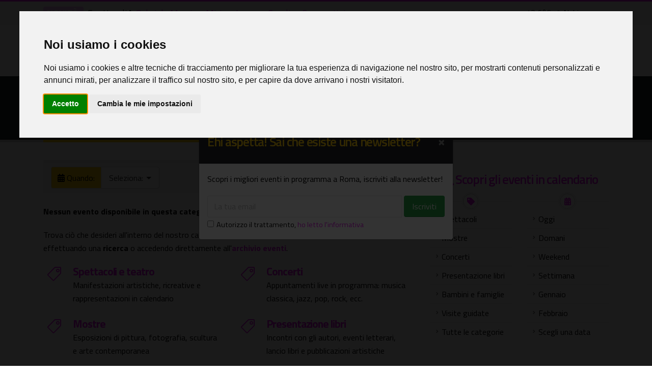

--- FILE ---
content_type: text/html;charset=UTF-8
request_url: https://www.oggiroma.it/eventi/conclusi/4955/
body_size: 9088
content:
<!DOCTYPE html>
<html lang="it">
<head>
<meta charset="utf-8">
<meta http-equiv="X-UA-Compatible" content="IE=edge">	
<meta name="viewport" content="width=device-width, initial-scale=1, minimum-scale=1.0, shrink-to-fit=no">
<title>Eventi a Roma, calendario completo degli appuntamenti culturali a Roma</title>	
<meta name="keywords" content="archivio eventi roma, oggiroma, eventi in programma a roma">
<meta name="description" content="Guida completa agli eventi culturali di Roma, spettacoli e teatro, mostre, concerti, trova cinema Roma, calendario eventi, visite guidate Roma">
<meta name="robots" content="index,follow">
<meta name="Googlebot" content="index,follow">
<meta name="Googlebot-News" content="noindex,nofollow">
<meta name="author" content="2003-2026 Novacomitalia s.r.l.; info@oggiroma.it">
<meta name="google-site-verification" content="8kAbJeyxUCuXArW0YYLCNSH9oQWM_L0kYvwdNLs_KWw">
<meta name="msvalidate.01" content="9778E405E19D1C69F24489F494B0A69A">
<meta property="og:title" content="Eventi a Roma, eventi non disponibili | Oggi Roma">
<meta property="og:url" content="https://www.oggiroma.it/eventi/">
<meta property="og:image" content="https://www.oggiroma.it/img/favicons/icon360x360.png">
<meta property="og:type" content="Website">
<meta property="og:site_name" content="Oggi Roma">
<meta property="og:description" content="Guida completa agli eventi culturali di Roma, spettacoli e teatro, mostre, concerti, trova cinema Roma, calendario eventi, visite guidate Roma">
<meta prefix="fb: http://ogp.me/ns/fb#" property="fb:app_id" content="1399034930319263">
<meta name="twitter:card" content="summary_large_image">
<meta name="twitter:title" content="Eventi a Roma, eventi non disponibili | Oggi Roma">
<meta name="twitter:description" content="Guida completa agli eventi culturali di Roma, spettacoli e teatro, mostre, concerti, trova cinema Roma, calendario eventi, visite guidate Roma">
<meta name="twitter:site" content="@oggiroma">
<meta name="twitter:image" content="https://www.oggiroma.it/img/favicons/icon360x360.png">
<meta name="twitter:url" content="https://www.oggiroma.it/eventi/">
<meta name="twitter:domain" content="https://www.oggiroma.it">
<link rel="preconnect" href="//fonts.googleapis.com">
<link rel="dns-prefetch" href="//fonts.googleapis.com">
<link rel="preconnect" href="//fonts.gstatic.com">
<link rel="dns-prefetch" href="//fonts.gstatic.com">
<link rel="dns-prefetch" href="//www.googletagmanager.com">
<link rel="dns-prefetch" href="//adservice.google.com">
<link rel="dns-prefetch" href="//pagead2.googlesyndication.com">
<link rel="dns-prefetch" href="//tpc.googlesyndication.com">
<link rel="dns-prefetch" href="//connect.facebook.net">
<link rel="preconnect" href="//api.openweathermap.org">
<link rel="dns-prefetch" href="//api.openweathermap.org">
<link rel="canonical" href="https://www.oggiroma.it/eventi/">
<link rel="apple-touch-icon" sizes="180x180" href="https://www.oggiroma.it/img/favicons/apple-touch-icon.png">
<link rel="icon" type="image/png" sizes="32x32" href="https://www.oggiroma.it/img/favicons/favicon-32x32.png">
<link rel="icon" type="image/png" sizes="16x16" href="https://www.oggiroma.it/img/favicons/favicon-16x16.png">
<link rel="manifest" href="https://www.oggiroma.it/img/favicons/site.webmanifest">
<link rel="mask-icon" href="https://www.oggiroma.it/img/favicons/safari-pinned-tab.svg" color="#5bbad5">
<link rel="shortcut icon" href="https://www.oggiroma.it/img/favicons/favicon.ico">
<meta name="apple-mobile-web-app-title" content="Oggi Roma">
<meta name="application-name" content="Oggi Roma">
<meta name="msapplication-TileColor" content="#ffffff">
<meta name="msapplication-TileImage" content="https://www.oggiroma.it/img/favicons/mstile-144x144.png">
<meta name="msapplication-config" content="https://www.oggiroma.it/img/favicons/browserconfig.xml">
<meta name="theme-color" content="#ffffff">
<link rel="alternate" type="application/rss+xml" title="Oggi Roma, eventi a Roma" href="https://www.oggiroma.it/public/rss/news.xml">
<link href="https://fonts.googleapis.com/css?family=Titillium+Web:300,400,600,700" rel="stylesheet" type="text/css">
<link rel="stylesheet" href="https://www.oggiroma.it/css/oggiroma.min.css">

<script src="https://www.oggiroma.it/vendor/modernizr/modernizr.min.js"></script>

<script type="text/plain" cookie-consent="tracking" async src="https://www.googletagmanager.com/gtag/js?id=G-YKE4FQLXY5"></script>
<script type="text/plain" cookie-consent="tracking">function gtag(){dataLayer.push(arguments)}window.dataLayer=window.dataLayer||[],gtag("js",new Date),gtag("config","G-YKE4FQLXY5",{anonymize_ip:!0});</script>
<script>!function(t,e,n,a,c,r,s){t[n]=t[n]||function(){(t[n].q=t[n].q||[]).push(arguments)},(r=e.createElement(a)).async=1,r.src="https://www.clarity.ms/tag/56zqa8zftz",(s=e.getElementsByTagName(a)[0]).parentNode.insertBefore(r,s)}(window,document,"clarity","script");</script>

<script type="text/plain" cookie-consent="targeting" async src="//pagead2.googlesyndication.com/pagead/js/adsbygoogle.js"></script>
<script>(adsbygoogle=window.adsbygoogle||[]).push({google_ad_client:"ca-pub-0217629974188639",enable_page_level_ads:!0,vignettes:{google_ad_channel:"3969952559"}});</script>
<script type="application/ld+json">{"@context":"https://schema.org","@type":"WebSite","url":"https://www.oggiroma.it","potentialAction":{"@type":"SearchAction","target":"https://www.oggiroma.it/?q={search_term_string}","query-input":"required name=search_term_string"}}</script>

<script>!function(e,t,n,c,o,a,f){e.fbq||(o=e.fbq=function(){o.callMethod?o.callMethod.apply(o,arguments):o.queue.push(arguments)},e._fbq||(e._fbq=o),o.push=o,o.loaded=!0,o.version="2.0",o.queue=[],(a=t.createElement(n)).async=!0,a.src="https://connect.facebook.net/en_US/fbevents.js",(f=t.getElementsByTagName(n)[0]).parentNode.insertBefore(a,f))}(window,document,"script"),fbq("init","155143288344562"),fbq("track","PageView");</script>
<noscript><img height="1" width="1" style="display:none" src="https://www.facebook.com/tr?id=155143288344562&ev=PageView&noscript=1" alt="Facebook" role="presentation"></noscript>
<script src="https://www.googleoptimize.com/optimize.js?id=GTM-MSV38QX"></script>
</head>
<body>
<div class="body"><header id="header" class="header-effect-shrink" data-plugin-options="{'stickyEnabled': true, 'stickyEffect': 'shrink', 'stickyEnableOnBoxed': true, 'stickyEnableOnMobile': true, 'stickyChangeLogo': false, 'stickyStartAt': 120, 'stickyHeaderContainerHeight': 70}"><div class="header-body border-color-primary header-body-bottom-border"><div class="header-top header-top-default border-bottom-0 d-none d-sm-block"><div class="container"><div class="header-row pt-1"><div class="header-column"><div class="header-row"><nav class="header-nav-top"><span class="text-3 badge badge-primary blink mr-2">NOVITÀ:</span><ul id="ticker" class="ticker p-0 m-0">

<li>Spettacoli<i class="fas fa-angle-right mx-1"></i><a href="https://www.oggiroma.it/eventi/spettacoli/gabriele-muccino-miriam-leone-e-carolina-crescentini/88979/" title="Gabriele Muccino, Miriam Leone e Carolina Crescentini">Gabriele Muccino, Miriam Leone e Carolina Crescentini</a></li>

<li>Spettacoli<i class="fas fa-angle-right mx-1"></i><a href="https://www.oggiroma.it/eventi/spettacoli/dente-per-dente/88622/" title="Dente per dente">Dente per dente</a></li>

<li>Mostre<i class="fas fa-angle-right mx-1"></i><a href="https://www.oggiroma.it/eventi/mostre/carlo-marchionni-i-taccuini-torlonia/88951/" title="Carlo Marchionni. I Taccuini Torlonia">Carlo Marchionni. I Taccuini Torlonia</a></li>

<li>Spettacoli<i class="fas fa-angle-right mx-1"></i><a href="https://www.oggiroma.it/eventi/spettacoli/dedicato/88898/" title="Dedicato">Dedicato</a></li>

<li>Concerti<i class="fas fa-angle-right mx-1"></i><a href="https://www.oggiroma.it/eventi/concerti/in-viaggio-tra-classicismo-e-romanticismo/88959/" title="In viaggio tra Classicismo e Romanticismo">In viaggio tra Classicismo e Romanticismo</a></li>

<li>Visite guidate<i class="fas fa-angle-right mx-1"></i><a href="https://www.oggiroma.it/eventi/visite-guidate/l-arte-e-i-sapori-d-abruzzo/88701/" title="L'arte e i sapori d'Abruzzo">L'arte e i sapori d'Abruzzo</a></li>

<li>Mostre<i class="fas fa-angle-right mx-1"></i><a href="https://www.oggiroma.it/eventi/mostre/dialoghi-contemporanei/88972/" title="Dialoghi contemporanei">Dialoghi contemporanei</a></li>

<li>Spettacoli<i class="fas fa-angle-right mx-1"></i><a href="https://www.oggiroma.it/eventi/spettacoli/amleto-in-salsa-piccante/88976/" title="Amleto in salsa piccante">Amleto in salsa piccante</a></li>

<li>Spettacoli<i class="fas fa-angle-right mx-1"></i><a href="https://www.oggiroma.it/eventi/spettacoli/nella-distensione-del-tempo/88980/" title="Nella distensione del tempo">Nella distensione del tempo</a></li>

<li>Spettacoli<i class="fas fa-angle-right mx-1"></i><a href="https://www.oggiroma.it/eventi/spettacoli/bubu-baba-bebe/88992/" title="Bubù Babà Bebè">Bubù Babà Bebè</a></li>

</ul></nav></div></div>
<div class="header-column justify-content-end"><div class="header-row"><nav class="header-nav-top"><ul class="nav nav-pills"><li class="nav-item"><a href="https://www.oggiroma.it/meteo-roma/" title="Meteo Roma, situazione in tempo reale e previsioni">12,6°C<img src="https://openweathermap.org/img/w/04n.png" width="25" height="25" alt="Meteo Roma" title="Situazione in tempo reale: Nubi sparse"><span class="d-none d-lg-inline">Nubi sparse</span></a></li></ul></nav></div></div>
</div></div></div>
<div class="header-container container"><div class="header-row"><div class="header-column"><div class="header-row"><div class="header-logo"><a href="https://www.oggiroma.it" title="La guida agli eventi di Roma"><img title="Calendario eventi di Roma" alt="Oggi Roma" src="https://www.oggiroma.it/img/logo.png"></a></div></div></div><div class="header-column justify-content-end"><div class="header-row"><div class="header-nav header-nav-links header-nav-sub-title-animated"><div class="header-nav-main header-nav-main-square header-nav-main-dark-text header-nav-main-effect-2 header-nav-main-sub-effect-1"><nav class="collapse"><ul class="nav nav-pills" id="mainNav"><li class="dropdown"><a class="dropdown-item" href="https://www.oggiroma.it" title="Tutte le novità sugli eventi di Roma">Home<span>Novità</span></a></li><li class="dropdown"><a class="dropdown-item active" href="https://www.oggiroma.it/eventi/" title="Eventi in programma a Roma">Eventi<span>Calendario</span></a></li><li class="dropdown"><a class="dropdown-item" href="https://www.oggiroma.it/eventi/spettacoli/" title="Manifestazioni artistiche, ricreative e rappresentazioni a Roma">Spettacoli<span class="d-none d-lg-block d-xl-none">Teatri</span><span class="d-lg-none d-xl-block">Stagione teatrale</span></a></li><li class="dropdown"><a class="dropdown-item" href="https://www.oggiroma.it/eventi/mostre/" title="Calendario mostre a Roma, grandi artisti in mostra">Mostre<span class="d-none d-lg-block d-xl-none">Cultura</span><span class="d-lg-none d-xl-block">Arte, cultura</span></a></li><li class="dropdown"><a class="dropdown-item" href="https://www.oggiroma.it/eventi/concerti/" title="Appuntamenti live in programma: musica classica, jazz, pop, rock">Concerti<span>Musica live</span></a></li><li class="dropdown"><a class="dropdown-item" href="https://www.oggiroma.it/eventi/visite-guidate/" title="Visite artistiche, turistiche, archeologiche, tour guidati a Roma">Visite guidate<span>Tour, arte, storia</span></a></li><li class="dropdown"><a class="dropdown-item dropdown-toggle" href="https://www.oggiroma.it/eventi/altri/" title="Eventi per bambini e famiglie, pubblicazioni, gallerie d'arte e tanti altri eventi">Altri eventi &#x2c5;<span>Cosa fare a Roma</span></a><ul class="dropdown-menu"><li><a class="dropdown-item" href="https://www.oggiroma.it/eventi/libri/" title="Eventi letterari di presentazione libri e pubblicazioni artistiche">Presentazione libri</a></li><li><a class="dropdown-item" href="https://www.oggiroma.it/eventi/gallerie/" title="Gallerie d'arte a Roma, spazi espositivi pubblici e privati per installazioni artistiche">Gallerie d'arte</a></li><li><a class="dropdown-item" href="https://www.oggiroma.it/eventi/locali/" title="Appuntamenti nei locali di Roma, discoteche, ristoranti, pub, live club, discopub, cocktail bar, wine bar">Locali</a></li><li><a class="dropdown-item" href="https://www.oggiroma.it/eventi/rassegne/" title="Rassegne a Roma, calendario rassegne cinematografiche, teatrali, musicali, contemporanee, casa del cinema">Rassegne</a></li><li><a class="dropdown-item" href="https://www.oggiroma.it/eventi/fiere/" title="Fiere e congressi a Roma, esposizione di prodotti e articoli">Fiere</a></li><li><a class="dropdown-item" href="https://www.oggiroma.it/eventi/festival/" title="Festival a Roma, manifestazioni tematiche in programma nella capitale">Festival</a></li><li><a class="dropdown-item" href="https://www.oggiroma.it/eventi/sagre-e-degustazioni/" title="Calendario sagre e degustazioni enogastronomiche, specialità alimentari e cooking">Sagre e degustazioni</a></li><li><a class="dropdown-item" href="https://www.oggiroma.it/eventi/attivita/" title="Attività e progetti culturali a Roma, flash mob, concorsi, reality, talent">Attività</a></li><li><a class="dropdown-item" href="https://www.oggiroma.it/eventi/bambini/" title="Eventi, iniziative e spettacoli per bambini, ragazzi e famiglie">Bambini e famiglie</a></li><li><a class="dropdown-item" href="https://www.oggiroma.it/eventi/virtuali/" title="Proposte ed appuntamenti culturali online, tour virtuali">Virtuali, online</a></li></ul></li><li class="dropdown"><a class="dropdown-item dropdown-toggle" href="https://www.oggiroma.it/cinema/" title="Programmazione film nei cinema di Roma">Cinema &#x2c5;<span>Film e sale</span></a><ul class="dropdown-menu"><li><a class="dropdown-item" href="https://www.oggiroma.it/cinema/sale/" title="Elenco sale cinematografiche di Roma">Cinema di Roma</a></li></ul></li><li class="dropdown"><a class="dropdown-item custom-color" href="https://www.oggiroma.it/eventi/segnala/" title="Hai un evento da segnalarci? Fallo qui">+ Segnala<span>Nuovo evento</span></a></li></ul></nav></div><div id="eventiPreferitiMob" class="d-none"><a href="https://www.oggiroma.it/eventi/preferiti/" title="I tuoi eventi salvati"><i class="far fa-heart text-primary"></i></a></div><button class="btn header-btn-collapse-nav" data-toggle="collapse" data-target=".header-nav-main nav" aria-label="Apri il menu"><i class="fas fa-bars"></i></button></div><div class="header-nav-features header-nav-features-no-border header-nav-features-lg-show-border order-1 order-lg-2"><div class="header-nav-feature header-nav-features-search d-inline-flex"><a href="#" class="header-nav-features-toggle" data-focus="headerSearch"><i class="fas fa-search header-nav-top-icon"></i></a><div class="header-nav-features-dropdown header-nav-features-dropdown-mobile-fixed" id="headerTopSearchDropdown"><form role="search" action="https://www.oggiroma.it/eventi/ricerca/" method="post"><div class="simple-search input-group"><input class="form-control text-1" id="headerSearch" name="q" type="search" value="" placeholder="Cerca eventi..."><span class="input-group-append"><button class="btn" type="submit" title="Avvia la ricerca" aria-label="Cerca eventi" aria-labelledby="headerSearch"><i class="fa fa-search header-nav-top-icon"></i></button></span></div></form></div></div></div></div></div></div></div>
</div>
</header>
<div role="main" class="main">
<section class="page-header page-header-classic"><div class="container"><div class="row d-none d-sm-block"><div class="col"><ul class="breadcrumb"><li><a href="https://www.oggiroma.it">Home</a></li><li><a href="https://www.oggiroma.it/eventi/" title="Eventi a Roma">Eventi</a></li><li class="active">Eventi non disponibili</li></ul></div></div><div class="row"><div class="col p-static"><h1 class="font-weight-bold text-9" data-title-border>Eventi non disponibili</h1></div></div></div></section>
<div class="container">
<div class="row contenuto mb-4">
<div class="col-12 col-lg-8">
<section class="section section-default mt-0 mb-4 py-2"> <div class="container"> <form id="searchEvents" action="https://www.oggiroma.it/eventi/filtra/" method="post"> <div class="d-flex justify-content-center justify-content-sm-between flex-wrap"> <div class="mr-2 mr-sm-0"><div class="input-group input-group-select-append"> <div class="input-group-prepend"><span class="input-group-text bg-color-secondary"><i class="fas fa-calendar-alt mr-sm-1"></i><span class="d-none d-sm-block">Quando:</span></span></div><select name="t" id="t" class="form-control" data-plugin-multiselect data-plugin-options='{"maxHeight": 200}'> <option value="">Seleziona:</option> <option value="0">Oggi</option> <option value="01">Domani</option> <option value="weekend">Weekend</option> <option value="settimana">Settimana</option> <option value="1">Gennaio</option> <option value="2">Febbraio</option> </select> </div></div><div><div class="input-group input-group-select-append"> <div class="input-group-prepend"><span class="input-group-text bg-color-secondary"><i class="fas fa-tag mr-sm-1"></i><span class="d-none d-sm-block">Cosa:</span></span></div><select name="c" id="c" class="form-control" multiple="multiple" data-plugin-multiselect data-plugin-options='{"maxHeight": 200, "includeSelectAllOption": true, "numberDisplayed" : 1}'> <option value="9">Spettacoli</option> <option value="2">Concerti</option> <option value="6">Mostre</option> <option value="8">Serate</option> <option value="10">Visite guidate</option> <option value="12">Bandi e concorsi</option> <option value="13">Corsi e seminari</option> <option value="15">Libri</option> <option value="14">Gallerie</option> <option value="11">Locali</option> <option value="7">Rassegne</option> <option value="5">Fiere</option> <option value="4">Festival</option> <option value="3">Sagre e degustazioni</option> <option value="1">Attività</option> <option value="17">Bambini e famiglie</option> <option value="18">Appuntamenti virtuali</option> <option value="99">Altri eventi</option> </select> </div></div><div class="mt-1 mt-sm-0"><button type="submit" class="btn btn-success" title="Cerca eventi"><i class="fas fa-search"></i><span class="d-sm-none ml-1">Cerca eventi</span></button></div></div></form> </div></section>

<p><strong>Nessun evento disponibile in questa categoria.</strong></p><p>Trova ciò che desideri all'interno del nostro calendario eventi sfogliando le <strong>principali categorie</strong>, effettuando una <strong>ricerca</strong> o accedendo direttamente all'<a href="https://www.oggiroma.it/eventi/" title="Eventi a Roma"><strong>archivio eventi</strong></a>.</p><div class="row"> <div class="col-12 col-sm-6"> <div class="feature-box feature-box-style-2"> <div class="feature-box-icon"><i class="icons icon-tag text-color-primary"></i></div><div class="feature-box-info"> <h4 class="font-weight-bold text-4 mb-0"><a href="https://www.oggiroma.it/eventi/spettacoli/" title="Manifestazioni artistiche, ricreative e rappresentazioni a Roma">Spettacoli e teatro</a></h4> <p class="mb-4">Manifestazioni artistiche, ricreative e rappresentazioni in calendario</p></div></div></div><div class="col-12 col-sm-6"> <div class="feature-box feature-box-style-2"> <div class="feature-box-icon"><i class="icons icon-tag text-color-primary"></i></div><div class="feature-box-info"> <h4 class="font-weight-bold text-4 mb-0"><a href="https://www.oggiroma.it/eventi/concerti/" title="Concerti di musica classica, jazz, pop, rock">Concerti</a></h4> <p class="mb-4">Appuntamenti live in programma: musica classica, jazz, pop, rock, ecc.</p></div></div></div></div><div class="row"> <div class="col-12 col-sm-6"> <div class="feature-box feature-box-style-2"> <div class="feature-box-icon"><i class="icons icon-tag text-color-primary"></i></div><div class="feature-box-info"> <h4 class="font-weight-bold text-4 mb-0"><a href="https://www.oggiroma.it/eventi/mostre/" title="Calendario mostre a Roma, grandi artisti in mostra">Mostre</a></h4> <p class="mb-4">Esposizioni di pittura, fotografia, scultura e arte contemporanea</p></div></div></div><div class="col-12 col-sm-6"> <div class="feature-box feature-box-style-2"> <div class="feature-box-icon"><i class="icons icon-tag text-color-primary"></i></div><div class="feature-box-info"> <h4 class="font-weight-bold text-4 mb-0"><a href="https://www.oggiroma.it/eventi/libri/" title="Eventi letterari di presentazione libri e pubblicazioni artistiche">Presentazione libri</a></h4> <p class="mb-4">Incontri con gli autori, eventi letterari, lancio libri e pubblicazioni artistiche</p></div></div></div></div><div class="row"> <div class="col-12 col-sm-6"> <div class="feature-box feature-box-style-2"> <div class="feature-box-icon"><i class="icons icon-tag text-color-primary"></i></div><div class="feature-box-info"> <h4 class="font-weight-bold text-4 mb-0"><a href="https://www.oggiroma.it/eventi/serate/" title="Locali e serate a Roma, appuntamenti notturni, discoteche">Serate</a></h4> <p class="mb-4">Appuntamenti della capitale, notti a Roma, serate in locali e discoteche</p></div></div></div><div class="col-12 col-sm-6"> <div class="feature-box feature-box-style-2"> <div class="feature-box-icon"><i class="icons icon-tag text-color-primary"></i></div><div class="feature-box-info"> <h4 class="font-weight-bold text-4 mb-0"><a href="https://www.oggiroma.it/eventi/visite-guidate/" title="Visite guidate a Roma gratuite e a pagamento, quartieri storici">Visite guidate</a></h4> <p class="mb-4">Visite artistiche, turistiche, archeologiche, tour guidati a Roma</p></div></div></div></div><div class="row"> <div class="col-12 col-sm-6"> <div class="feature-box feature-box-style-2"> <div class="feature-box-icon"><i class="icons icon-tag text-color-primary"></i></div><div class="feature-box-info"> <h4 class="font-weight-bold text-4 mb-0"><a href="https://www.oggiroma.it/eventi/gallerie/" title="Galleria nazionale, spazi espositivi pubblici e privati">Gallerie d'arte</a></h4> <p class="mb-4">Gallerie d'arte a Roma, spazi espositivi pubblici e privati per installazioni artistiche</p></div></div></div><div class="col-12 col-sm-6"> <div class="feature-box feature-box-style-2"> <div class="feature-box-icon"><i class="icons icon-tag text-color-primary"></i></div><div class="feature-box-info"> <h4 class="font-weight-bold text-4 mb-0"><a href="https://www.oggiroma.it/eventi/locali/" title="Appuntamenti nei locali di Roma, discoteche, ristoranti, pub, live club, discopub, cocktail bar, wine bar">Locali</a></h4> <p class="mb-4">Eventi nei locali di Roma, discoteche, ristoranti, pub, live club, wine bar</p></div></div></div></div><div class="row"> <div class="col-12 col-sm-6"> <div class="feature-box feature-box-style-2"> <div class="feature-box-icon"><i class="icons icon-tag text-color-primary"></i></div><div class="feature-box-info"> <h4 class="font-weight-bold text-4 mb-0"><a href="https://www.oggiroma.it/eventi/rassegne/" title="Rassegne a Roma, calendario rassegne cinematografiche, teatrali, musicali, contemporanee, casa del cinema">Rassegne</a></h4> <p class="mb-4">Calendario rassegne musicali, teatrali, cinematografiche, ricorrenze e festività</p></div></div></div><div class="col-12 col-sm-6"> <div class="feature-box feature-box-style-2"> <div class="feature-box-icon"><i class="icons icon-tag text-color-primary"></i></div><div class="feature-box-info"> <h4 class="font-weight-bold text-4 mb-0"><a href="https://www.oggiroma.it/eventi/fiere/" title="Fiere e congressi a Roma, esposizione di prodotti e articoli, appuntamenti fiera">Fiere</a></h4> <p class="mb-4">Fiere e congressi, esposizione di prodotti e articoli, calendario fiere a Roma</p></div></div></div></div><div class="row"> <div class="col-12 col-sm-6"> <div class="feature-box feature-box-style-2"> <div class="feature-box-icon"><i class="icons icon-tag text-color-primary"></i></div><div class="feature-box-info"> <h4 class="font-weight-bold text-4 mb-0"><a href="https://www.oggiroma.it/eventi/festival/" title="Festival a Roma, manifestazioni tematiche in programma nella capitale">Festival</a></h4> <p class="mb-4">Manifestazioni artistiche a Roma a tema, cinematografiche, teatrali, musicali</p></div></div></div><div class="col-12 col-sm-6"> <div class="feature-box feature-box-style-2"> <div class="feature-box-icon"><i class="icons icon-tag text-color-primary"></i></div><div class="feature-box-info"> <h4 class="font-weight-bold text-4 mb-0"><a href="https://www.oggiroma.it/eventi/sagre-e-degustazioni/" title="Calendario sagre e degustazioni enogastronomiche, specialità alimentari e cooking">Sagre e degustazioni</a></h4> <p class="mb-4">Eventi enogastronomici, degustazioni di specialità alimentari e cooking</p></div></div></div></div><div class="row"> <div class="col-12 col-sm-6"> <div class="feature-box feature-box-style-2"> <div class="feature-box-icon"><i class="icons icon-tag text-color-primary"></i></div><div class="feature-box-info"> <h4 class="font-weight-bold text-4 mb-0"><a href="https://www.oggiroma.it/eventi/bambini/" title="Eventi, iniziative e spettacoli per bambini, ragazzi e famiglie">Bambini e famiglie</a></h4> <p class="mb-4">Eventi per bambini, rappresentazioni per ragazzi, iniziative per bambini e famiglie</p></div></div></div><div class="col-12 col-sm-6"> <div class="feature-box feature-box-style-2"> <div class="feature-box-icon"><i class="icons icon-tag text-color-primary"></i></div><div class="feature-box-info"> <h4 class="font-weight-bold text-4 mb-0"><a href="https://www.oggiroma.it/eventi/attivita/" title="Attività e progetti culturali a Roma, flash mob, concorsi, reality, talent">Attività</a></h4> <p class="mb-4">Manifestazioni e rappresentazioni d'arte, flash mob, concorsi, reality, talent</p></div></div></div></div><div class="row"> <div class="col-12 col-sm-6"> <div class="feature-box feature-box-style-2"> <div class="feature-box-icon"><i class="icons icon-tag text-color-primary"></i></div><div class="feature-box-info"> <h4 class="font-weight-bold text-4 mb-0"><a href="https://www.oggiroma.it/eventi/virtuali/" title="Proposte ed appuntamenti culturali online, tour virtuali">Eventi virtuali</a></h4> <p class="mb-4">Le migliori iniziative culturali da visitare online, tour virtuali, dirette live</p></div></div></div><div class="col-12 col-sm-6"> <div class="feature-box feature-box-style-2"> <div class="feature-box-icon"><i class="icons icon-tag text-color-primary"></i></div><div class="feature-box-info"> <h4 class="font-weight-bold text-4 mb-0"><a href="https://www.gosabina.com" title="Proposte culturali fuori Roma">Eventi fuori Roma</a></h4> <p class="mb-4">Proposte culturali fuori Roma, sagre e degustazioni, spettacoli e mostre</p></div></div></div></div>

<div class="row my-4 mb-lg-0"><div class="col-12"><ins class="adsbygoogle" style="display:block" data-ad-client="ca-pub-0217629974188639" data-ad-slot="6756159669" data-ad-format="auto" data-full-width-responsive="true"></ins><script>(adsbygoogle = window.adsbygoogle || []).push({});</script></div></div>
</div>
<div class="col-12 col-lg-4">
<aside class="sidebar" data-plugin-sticky data-plugin-options="{'minWidth': 991, 'containerSelector': '.contenuto', 'padding': {'top': 90}}">
<div class="row d-none d-xl-block"><div class="col-12"><!-- Oggi Roma (quadrato adattabile) --><ins class="adsbygoogle" style="display:block" data-ad-client="ca-pub-0217629974188639" data-ad-slot="6756159669" data-ad-format="auto" data-full-width-responsive="true"></ins><script>(adsbygoogle = window.adsbygoogle || []).push({});</script></div></div>
<div class="row mt-4 d-lg-none d-xl-block"><div class="col"><h4 class="text-center"><a href="https://www.oggiroma.it/eventi/" title="Scopri cosa fare a Roma"><i class="fas fa-search-plus mr-1"></i>Scopri gli eventi in calendario</a></h4></div></div>
<div class="row">
<div class="col-6 col-sm-6"><div class="divider divider-style-4 divider-solid divider-icon-sm divider-primary my-3"><i class="fas fa-tag"></i></div><ul class="nav nav-list flex-column"><li class="nav-item"><a class="nav-link" href="https://www.oggiroma.it/eventi/spettacoli/" title="Manifestazioni artistiche, ricreative e rappresentazioni in calendario">Spettacoli</a></li><li class="nav-item"><a class="nav-link" href="https://www.oggiroma.it/eventi/mostre/" title="Esposizioni di pittura, fotografia, scultura e arte contemporanea">Mostre</a></li><li class="nav-item"><a class="nav-link" href="https://www.oggiroma.it/eventi/concerti/" title="Appuntamenti live in programma: musica classica, jazz, pop, rock">Concerti</a></li><li class="nav-item"><a class="nav-link" href="https://www.oggiroma.it/eventi/libri/" title="Incontri con gli autori, eventi letterari, lancio libri e pubblicazioni artistiche">Presentazione libri</a></li><li class="nav-item"><!--<a class="nav-link" href="/eventi/locali/" title="Eventi nei locali di Roma, discoteche, ristoranti, pub, live club, wine bar">Locali</a></li>--><li class="nav-item"><a class="nav-link" href="https://www.oggiroma.it/eventi/bambini/" title="Eventi per bambini, rappresentazioni per ragazzi, iniziative per bambini e famiglie">Bambini e famiglie</a></li><li class="nav-item"><a class="nav-link" href="https://www.oggiroma.it/eventi/visite-guidate/" title="Visite artistiche, turistiche, archeologiche, tour guidati a Roma">Visite guidate</a></li><li class="nav-item"><a href="#" class="nav-link" data-toggle="modal" data-target="#catModal" title="Tutte le categorie di eventi">Tutte le categorie</a></li></ul></div>
<div class="col-6 col-sm-6"><div class="divider divider-style-4 divider-solid divider-icon-sm divider-primary my-3"><i class="fas fa-calendar-alt"></i></div><ul class="nav nav-list flex-column"><li class="nav-item"><a class="nav-link" href="https://www.oggiroma.it/eventi/oggi/" title="Eventi in programma oggi a Roma">Oggi</a></li><li class="nav-item"><a class="nav-link" href="https://www.oggiroma.it/eventi/domani/" title="Eventi in programma domani a Roma">Domani</a></li><li class="nav-item"><a class="nav-link" href="https://www.oggiroma.it/eventi/weekend/" title="Eventi del weekend a Roma">Weekend</a></li><li class="nav-item"><a class="nav-link" href="https://www.oggiroma.it/eventi/settimana/" title="Eventi a Roma di questa settimana">Settimana</a></li><li class="nav-item"><a class="nav-link" href="https://www.oggiroma.it/eventi/gennaio/2026/" title="Eventi in programma a Roma nel mese di Gennaio">Gennaio</a></li><li class="nav-item"><a class="nav-link" href="https://www.oggiroma.it/eventi/febbraio/2026/" title="Eventi in programma a Roma nel mese di Febbraio">Febbraio</a></li><!--<li class="nav-item"><a class="nav-link" href="" title="Eventi in programma a Roma nel mese di "></a></li>--><li class="nav-item"><a href="#" class="nav-link" data-toggle="modal" data-target="#dataModal" title="Scegli una data">Scegli una data</a></li></ul></div>
</div>

</aside>
</div>
</div>
</div>
</div>
<footer id="footer"><div class="container"><div class="footer-ribbon"><span>In contatto con l'arte di Roma</span></div><div class="row py-3 mt-4"><div class="col-md-12 col-lg-4 mb-4 mb-lg-0"><h5 class="text-3 font-weight-bold">NEWSLETTER EVENTI DI ROMA</h5><p class="line-height-1-1">Scopri gli eventi del weekend a Roma, iscriviti alla newsletter con i migliori eventi in programma.</p><form id="newsletterForm" action="https://www.oggiroma.it/newsletter/iscrizione/" method="post" class="mb-2"><div class="form-check form-check-inline"><label class="form-check-label"><input class="form-check-input bg-light" name="newsletter_autorizzo" id="newsletter_autorizzo" value="1" type="checkbox" required>Autorizzo il trattamento</label>,&nbsp;<a href="https://www.oggiroma.it/privacy/" title="Leggi l'informativa al trattamento dati personali" target="_blank">ho letto l'informativa</a></div><div class="input-group input-group-rounded"><input class="form-control form-control-sm bg-light" placeholder="La tua email" name="newsletter_email" id="newsletter_email" type="email" maxlength="50" required><span class="input-group-append"><button class="btn btn-success text-color-hover-white" type="submit" title="Iscriviti"><strong>ISCRIVITI!</strong></button></span></div><div class="alert alert-success d-none mt-2" id="newsletterSuccess"><strong>Ok!</strong>Controlla la tua casella e conferma l'iscrizione.</div><div class="alert alert-danger d-none mt-2" id="newsletterError"></div></form></div><div class="col-md-7 col-lg-5 mb-4 mb-lg-0"><h5 class="text-3 font-weight-bold">OGGI ROMA: COSA FACCIAMO</h5><p class="line-height-1-1"><strong>Oggi Roma</strong> è la guida più completa per scoprire gli eventi culturali a Roma. Il calendario eventi a Roma sempre aggiornato comprende spettacoli nei teatri, concerti, mostre, visite guidate, film nei cinema di Roma e tanti altri appuntamenti culturali anche per bambini e famiglie. Cerca gli eventi a Roma in agenda e se vuoi rimanere aggiornato iscriviti alla newsletter settimanale.</p><ul class="social-icons d-flex align-items-center justify-content-center justify-content-lg-start"><li class="social-icons-facebook mr-2"><a href="https://www.facebook.com/oggiroma" class="text-color-hover-quaternary" target="_blank" title="Facebook"><i class="fab fa-facebook-f"></i></a></li><li class="social-icons-twitter mr-2"><a href="https://twitter.com/Oggiroma" target="_blank" title="Twitter"><i class="fab fa-twitter"></i></a></li><li class="social-icons-rss"><a href="https://www.oggiroma.it/public/rss/news.xml" target="_blank" title="RSS"><i class="fas fa-rss"></i></a></li></ul></div><div class="col-md-5 col-lg-3 mb-4 mb-lg-0 text-center"><ins class="adsbygoogle" style="display:inline-block;width:300px;height:250px" data-ad-client="ca-pub-0217629974188639" data-ad-slot="6756159669" data-ad-format="rectangle" data-full-width-responsive="true"></ins><script>(adsbygoogle = window.adsbygoogle || []).push({});</script></div></div></div><div class="footer-copyright"><div class="container pt-2 pb-4 pb-lg-0"><div class="row py-4"><div class="col-md-1 col-lg-1 order-last order-sm-first text-center text-sm-left"><a href="https://www.oggiroma.it" class="logo" title="Oggi Roma, eventi a Roma"><img class="mb-3 mb-sm-0" alt="Oggi Roma, eventi a Roma" title="Oggi Roma, eventi a Roma" src="https://www.oggiroma.it/img/logo-footer.png"></a></div><div class="col-md-11 col-lg-4 order-second order-sm-second text-center text-sm-left"><p>Iniziativa di <a href="https://www.novacomitalia.com" title="Realizzazione siti web Roma, posizionamento motori di ricerca, software" target="_blank">Novacomitalia S.r.l.</a>&nbsp;P.IVA 07609981001</p></div><div class="col-md-12 col-lg-7 order-first order-sm-last text-center text-md-right"><nav id="sub-menu"><ul><li><i class="fas fa-angle-right mr-1"></i><a href="https://www.oggiroma.it/location/" title="Location per eventi a Roma">Location</a></li><li><i class="fas fa-angle-right mr-1"></i><a href="https://www.oggiroma.it/strutture-ricettive/" title="Strutture ricettive a Roma">Strutture</a></li><li><i class="fas fa-angle-right mr-1"></i><a href="https://www.oggiroma.it/mappa-sito/" title="Mappa del sito">Mappa</a></li><li><i class="fas fa-angle-right mr-1"></i><a href="https://www.oggiroma.it/contatti/" title="Contatti & Pubblicità">Contatti & Pubblicità</a></li><li><i class="fas fa-angle-right mr-1"></i><a href="https://www.oggiroma.it/privacy/" title="Privacy Policy">Privacy</a></li><li><i class="fas fa-angle-right mr-1"></i><a href="#" id="cambiaPreferenze" title="Cambia preferenze cookie">Preferenze Cookie</a></li></ul></nav></div></div></div></div></footer><div id="myPop" class="modal"><div class="modal-dialog modal-newsletter modal-dialog-centered"><div class="modal-content"><form id="newsletterModalForm" action="https://www.oggiroma.it/newsletter/iscrizione/" method="post"><div class="modal-header bg-dark"><h4 class="text-secondary">Ehi aspetta! Sai che esiste una newsletter?</h4><button type="button" class="close text-light" data-dismiss="modal">&times;</button></div><div class="modal-body"><p>Scopri i migliori eventi in programma a Roma, iscriviti alla newsletter!</p><div class="input-group"><input type="email" class="form-control mr-1" placeholder="La tua email" name="newsletter_email_modal" id="newsletter_email_modal" maxlength="50" required><span class="input-group-btn"><input type="submit" class="btn btn-success" value="Iscriviti" title="I migliori eventi in programma a Roma"></span></div><div class="form-check form-check-inline text-1"><label class="form-check-label"><input class="form-check-input bg-light" name="newsletter_autorizzo_modal" id="newsletter_autorizzo_modal" value="1" type="checkbox" required>Autorizzo il trattamento</label>,&nbsp;<a href="https://www.oggiroma.it/privacy/" title="Leggi l'informativa al trattamento dati personali" target="_blank">ho letto l'informativa</a></div><div class="alert alert-success d-none mt-2" id="newsletterModalSuccess"><strong>Grazie!</strong>Controlla la tua casella di posta e conferma l'iscrizione.</div><div class="alert alert-danger d-none mt-2" id="newsletterModalError"></div></div></form></div></div></div><div class="modal fade" id="catModal" tabindex="-1" role="dialog" aria-labelledby="catModalLabel" data-backdrop="true"><div class="modal-dialog modal-dialog-centered"><div class="modal-content"><div class="modal-header bg-color-secondary"><h4 class="modal-title" id="catModalLabel">Seleziona una Categoria di Eventi</h4><button type="button" class="close" data-dismiss="modal">&times;</button></div><div class="modal-body"><div class="row"><div class="col-6 col-sm-6"><ul class="nav nav-list flex-column"><li class="nav-item"><a class="nav-link" href="https://www.oggiroma.it/eventi/" title="Calendario completo degli eventi a Roma">Tutti gli eventi</a></li><li class="nav-item"><a class="nav-link" href="https://www.oggiroma.it/eventi/attivita/" title="Manifestazioni e rappresentazioni d'arte, flash mob, concorsi, reality, talent">Attività</a></li><li class="nav-item"><a class="nav-link" href="https://www.oggiroma.it/eventi/bambini/" title="Eventi per bambini, rappresentazioni per ragazzi, iniziative per bambini e famiglie">Bambini e famiglie</a></li><li class="nav-item"><a class="nav-link" href="https://www.oggiroma.it/eventi/concerti/" title="Appuntamenti live in programma: musica classica, jazz, pop, rock">Concerti</a></li><li class="nav-item"><a class="nav-link" href="https://www.oggiroma.it/eventi/festival/" title="Manifestazioni artistiche a Roma a tema, cinematografiche, teatrali, musicali">Festival</a></li><li class="nav-item"><a class="nav-link" href="https://www.oggiroma.it/eventi/fiere/" title="Fiere e congressi, esposizione di prodotti e articoli, calendario fiere a Roma">Fiere</a></li><li class="nav-item"><a class="nav-link" href="https://www.oggiroma.it/eventi/gallerie/" title="Gallerie d'arte a Roma, spazi espositivi pubblici e privati per installazioni artistiche">Gallerie d'arte</a></li><li class="nav-item"><a class="nav-link" href="https://www.oggiroma.it/eventi/libri/" title="Incontri con gli autori, eventi letterari, lancio libri e pubblicazioni artistiche">Presentazione libri</a></li></ul></div><div class="col-6 col-sm-6"><ul class="nav nav-list flex-column"><li class="nav-item"><a class="nav-link" href="https://www.oggiroma.it/eventi/locali/" title="Eventi nei locali di Roma, discoteche, ristoranti, pub, live club, wine bar">Locali</a></li><li class="nav-item"><a class="nav-link" href="https://www.oggiroma.it/eventi/mostre/" title="Esposizioni di pittura, fotografia, scultura e arte contemporanea">Mostre</a></li><li class="nav-item"><a class="nav-link" href="https://www.oggiroma.it/eventi/rassegne/" title="Calendario rassegne musicali, teatrali, cinematografiche, ricorrenze e festività">Rassegne</a></li><li class="nav-item"><a class="nav-link" href="https://www.oggiroma.it/eventi/sagre-e-degustazioni/" title="Eventi enogastronomici, degustazioni di specialità alimentari e cooking">Sagre e degustazioni</a></li><li class="nav-item"><a class="nav-link" href="https://www.oggiroma.it/eventi/serate/" title="Appuntamenti della capitale, notti a Roma, serate in locali e discoteche">Serate</a></li><li class="nav-item"><a class="nav-link" href="https://www.oggiroma.it/eventi/spettacoli/" title="Manifestazioni artistiche, ricreative e rappresentazioni in calendario">Spettacoli e Teatro</a></li><li class="nav-item"><a class="nav-link" href="https://www.oggiroma.it/eventi/visite-guidate/" title="Visite artistiche, turistiche, archeologiche, tour guidati a Roma">Visite guidate</a></li><li class="nav-item"><a class="nav-link" href="https://www.oggiroma.it/eventi/virtuali/" title="Proposte ed appuntamenti culturali online, tour virtuali">Virtuali, online</a></li></ul></div></div></div><div class="modal-footer"><button type="button" class="btn btn-danger btn-sm" data-dismiss="modal">Chiudi</button></div></div></div></div><div class="modal fade" id="dataModal" tabindex="-1" role="dialog" aria-labelledby="dataModalLabel" data-backdrop="true"><div class="modal-dialog modal-dialog-centered"><div class="modal-content"><div class="modal-header bg-color-secondary"><h4 class="modal-title" id="dataModalLabel">Seleziona una Data</h4><button type="button" class="close" data-dismiss="modal">&times;</button></div><div class="modal-body"><div class="row"><div class="col-12"><div id="calendarioEventi" data-plugin-skin="primary"></div><p id="dataScelta" class="text-center"></p></div></div></div><div class="modal-footer"><button type="button" class="btn btn-danger btn-sm" data-dismiss="modal">Chiudi</button></div></div></div></div>
</div>
<!-- Vendor -->
<script src="https://www.oggiroma.it/vendor/oggiroma.min.js"></script>
<!-- Current Page Vendor and Views -->
<script src="https://www.oggiroma.it/vendor/select2/js/select2.min.js"></script>
<script src="https://www.oggiroma.it/vendor/bootstrap-multiselect/js/bootstrap-multiselect.min.js"></script>
<script src="https://www.oggiroma.it/vendor/bootstrap-maxlength/bootstrap-maxlength.min.js"></script>
<!-- Theme Base, Components and Settings -->
<script src="https://www.oggiroma.it/js/theme.min.js"></script>
<!-- Theme Custom -->
<script src="https://www.oggiroma.it/js/custom.min.js"></script>
<!-- Theme Initialization Files -->
<script src="https://www.oggiroma.it/js/theme.init.min.js"></script>
<!-- Cookie Consent by https://www.FreePrivacyPolicy.com -->
<script type="text/javascript" src="//www.freeprivacypolicy.com/public/cookie-consent/3.1.0/cookie-consent.js"></script>
<script type="text/javascript">document.addEventListener('DOMContentLoaded', function () { cookieconsent.run({"notice_banner_type":"interstitial","consent_type":"express","palette":"light","language":"it","website_name":"Oggi Roma","change_preferences_selector":"#cambiaPreferenze","cookies_policy_url":"https://www.oggiroma.it/privacy/"}); });</script>
<script type="text/javascript" src="https://platform-api.sharethis.com/js/sharethis.js#property=646874d7d427210019483a06&product=inline-share-buttons&source=platform" async="async"></script>
<noscript>Cookie Consent by <a href="https://www.freeprivacypolicy.com/free-cookie-consent/" rel="nofollow noopener">FreePrivacyPolicy.com</a></noscript>
<!-- End Cookie Consent -->
<script type="application/ld+json">{"@context":"https://schema.org","@type":"BreadcrumbList","itemListElement":[{"@type":"ListItem","position":1,"item":{"@id":"https://www.oggiroma.it","name":"Oggi Roma"}},{"@type":"ListItem","position":2,"item":{"@id":"https://www.oggiroma.it/eventi/","name":"Eventi"}},{"@type":"ListItem","position":3,"item":{"@id":"https://www.oggiroma.it/eventi/conclusi/","name":"Eventi conclusi a Roma"}}]}</script>
</body>
</html>
